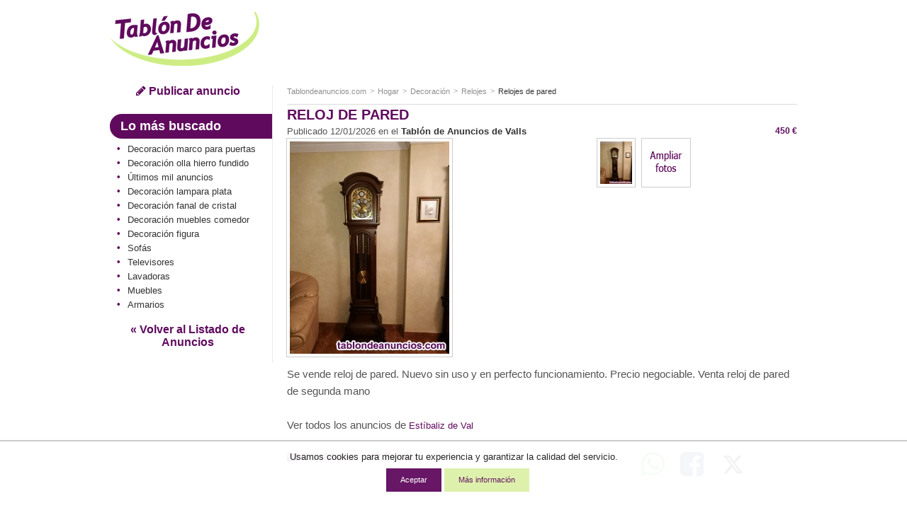

--- FILE ---
content_type: text/html; charset=ISO-8859-1
request_url: https://www.tablondeanuncios.com/relojes-pared/reloj_de_pared-4253991.htm
body_size: 7270
content:
<!DOCTYPE html>
<!--[if lt IE 7]>      <html class="no-js lt-ie9 lt-ie8 lt-ie7"> <![endif]-->
<!--[if IE 7]>         <html class="no-js lt-ie9 lt-ie8"> <![endif]-->
<!--[if IE 8]>         <html class="no-js lt-ie9"> <![endif]-->
<!--[if gt IE 8]><!--> <html class="no-js"> <!--<![endif]-->
<head>
<meta http-equiv="X-UA-Compatible" content="IE=edge">
<meta name="viewport" content="width=device-width, initial-scale=1">
<title>TABLÓN DE ANUNCIOS - Reloj de pared</title>
<meta http-equiv="Content-Type" content="text/html; charset=iso-8859-1">
<meta http-equiv="Content-Language" content="es"> 
<meta property="og:title" content="Reloj de pared " > 
<meta property="og:description" content="Se vende reloj de pared. Nuevo sin uso y en perfecto funcionamiento. Precio negociable" > 
<meta property="og:image" content="https://images0.tablondeanuncios.com/imagenesdin/42/53/foto4253991.jpg" > 
<link rel="shortcut icon" href="https://www.tablondeanuncios.com/imagenes/favicon.ico" type="image/x-icon">
<meta name="title" content="Reloj de pared - Tablondeanuncios.com" >
<meta name="description" content="Decoración Tarragona. Se vende reloj de pared. Nuevo sin uso y en perfecto funcionamiento. Precio negociable " >
<meta name="keywords" content="Reloj de pared, segunda mano, Decoración, Tarragona, Reloj, de, pared, Decoración Tarragona segunda mano, Decoración,  anuncios, tablondeanuncios " >
<link href="https://maxcdn.bootstrapcdn.com/font-awesome/4.7.0/css/font-awesome.min.css" rel="stylesheet">
<link rel="stylesheet" href="https://images0.tablondeanuncios.com/zurb/css/style_t.css">
<link rel="canonical" href="https://www.tablondeanuncios.com/relojes-pared/reloj_de_pared-4253991.htm" >
<meta name="robots" content="index, follow">
<script src="https://images0.tablondeanuncios.com/zurb/js/vendor/modernizr-2.7.2.min.js"></script>
<!--[if gte IE 9]>
<style type="text/css">.gradient {filter: none;}</style>
<![endif]-->
<meta name="twitter:card" content="summary_large_image">
<meta name="twitter:site" content="@tablondanuncios">
<meta name="twitter:title" content="Reloj de pared">
<meta name="twitter:description" content="Se vende reloj de pared. Nuevo sin uso y en perfecto funcionamiento. Precio negociable">
<meta name="twitter:image:src" content="https://images0.tablondeanuncios.com/imagenesdin/42/53/foto4253991.jpg">
<meta name="twitter:domain" content="tablondeanuncios.com">
<meta name="twitter:data1" content="Tarragona">
<meta name="twitter:label1" content="Provincia">
<meta name="twitter:data2" content="Decoración">
<meta name="twitter:label2" content="Sección">    <style>
.identity-noticebar{width:100%;background: #ffffff; opacity:0.95;  border-top: 1px solid #c6c6c6;margin-bottom: 12px; position:fixed; bottom:0; margin:auto;  z-index:99; }.identity-noticebar-content{border-top: 1px solid #ccc;padding: 5px 10px;text-align:center;}.identity-noticebar-content span{text-align:center;color:#1d1d1d;display:block; padding:10px;}.identity-noticebar-content span a{font-size: 12px;color:#1d1d1d;text-decoration:underline}#cerrarnoticebar{display:block;float:right;font-size: 12px;color: #660066; cursor:pointer;}
</style>
<div class="identity-noticebar edge" style="display:none" id="layer_cookie">
<div class="identity-noticebar-content">
<div><span class="notice">Usamos cookies para mejorar tu experiencia y garantizar la calidad del servicio. </span></div>
<div>&nbsp;&nbsp;&nbsp;<div title="Aceptar" onclick="CookieLayerVisto();" class="button tiny">Aceptar</div>&nbsp;<div onclick="nlj('/politica-cookies.php');" title="Politica de cookies" class="button secondary tiny">M&aacute;s informaci&oacute;n</div></div>
</div></div>
<script>function getCookie_Layer(e){var o=document.cookie,i=o.indexOf(" "+e+"=");if(-1==i&&(i=o.indexOf(e+"=")),-1==i)o=null;else{i=o.indexOf("=",i)+1;var a=o.indexOf(";",i);-1==a&&(a=o.length),o=unescape(o.substring(i,a))}return o}function setCookie_Layer(e,o,i){var a=new Date;a.setDate(a.getDate()+i);var t=escape(o)+(null==i?"":";expires="+a.toUTCString());document.cookie=e+"="+t+"; path=/"}function CookieLayerVisualizado(e){setCookie_Layer("cookie_tda",e,2),setCookie_Layer("PerAds",0,2),document.getElementById("layer_cookie").style.display="none"}function CookieLayerVisto(){setCookie_Layer("cookie_tda",2,365),setCookie_Layer("PerAds",1,365),document.getElementById("layer_cookie").style.display="none"}var CookieLayer=getCookie_Layer("cookie_tda");null!=CookieLayer&&""!=CookieLayer&&"0"!=CookieLayer&&"1"!=CookieLayer?(document.getElementById("layer_cookie").style.display="none",0==getCookie_Layer("PerAds")&&setCookie_Layer("PerAds",2,365)):(null==CookieLayer&&(CookieLayer=0),document.getElementById("layer_cookie").style.display="block");var nonPerAds=getCookie_Layer("PerAds")>0?0:1;</script></div>
<script type="text/javascript">
var _gaq = _gaq || [];
_gaq.push(['_setAccount', 'UA-570619-1']);
_gaq.push(['_setCookieTimeout','604800']);
_gaq.push(['_setCustomVar',1,'TipoAnuncio','normal',3]);
_gaq.push(['_setCustomVar',5,'Area','Hogar<10>-Decoración',3]);
_gaq.push(['_setCustomVar',2,'Pagina','<10>-Decoración-A',3]);
_gaq.push(['_trackPageview']);
(function() {
var ga = document.createElement('script'); ga.type = 'text/javascript'; ga.async = true;
ga.src = ('https:' == document.location.protocol ? 'https://ssl' : 'http://www') + '.google-analytics.com/ga.js';
var s = document.getElementsByTagName('script')[0]; s.parentNode.insertBefore(ga, s);
})();
</script>

<!-- Global site tag (gtag.js) - Google Analytics -->
<script async src="https://www.googletagmanager.com/gtag/js?id=G-WR9B0GSE5H"></script>
<script>
  window.dataLayer = window.dataLayer || [];
  function gtag(){dataLayer.push(arguments);}
  gtag('js', new Date());

  gtag('config', 'G-WR9B0GSE5H');



gtag('event','custom', {
    "TipoAnuncio":"normal",
    "Area":"Hogar<10>-Decoración",
});

gtag('event','custom', {
    "Pagina":"<10>-Decoración-A",
});
gtag('set', 'content_group', '<10>');


</script>
<style>
/* Reemplazar solo el ícono .fa-twitter-square por el logo de X */
.fa-twitter-square {
    background: #ffffff url('https://cdn.jsdelivr.net/npm/@fortawesome/fontawesome-free/svgs/brands/x-twitter.svg') no-repeat center / 70%;
    display: inline-block;
    width: 1em;
    height: 1em;
	line-height: 1em;             /* Alinea con el texto */
    vertical-align: -0.125em;     /* Ajuste fino (igual que FA) */
    text-indent: -9999px; /* Oculta el glyph original */
    overflow: hidden;
    border-radius: 0.15em; /* Opcional: mantiene estilo "square" */
}

/* Elimina el contenido del pseudo-elemento de Font Awesome */
.fa-twitter-square:before {
    content: "" !important;
}
}
</style>



<script type="text/javascript">
var width_w;
var channel_av=4893056695;
var channel_design_contenido;
var channel_mapa;
var channel_texto;
var channel_cabecera;
var channel_lateral;
width_w=document.body.offsetWidth;
if(width_w>500)
{
	channel_design_contenido=4703722232;
	channel_texto=4872351032;
	channel_mapa=7825817437;
	channel_cabecera=1220880635;
	channel_lateral=9601629039;
}
else
{
	channel_design_contenido=6180455438;
	channel_texto=3395617837;
	channel_mapa=6349084235;
	channel_cabecera=9018568235;
	channel_lateral=2697613830;
}
</script>

<script async='async' src='https://www.googletagservices.com/tag/js/gpt.js'></script>
<script>
  var googletag = googletag || {};
  googletag.cmd = googletag.cmd || [];
</script>

<script>
  googletag.cmd.push(function() {
var mapping = googletag.sizeMapping().addSize([800,0], [728, 90]).addSize([500,0], [468, 60]).addSize([0, 0], [320, 100]).build();	
googletag.defineSlot('/1007934/av_map', [[728, 90], [300, 250]], 'div-gpt-ad-1501831168437-0').addService(googletag.pubads());
googletag.defineSlot('/1007934/av_160x600', [[120, 600],[160, 600]], 'div-gpt-ad-1501831168437-1').addService(googletag.pubads());
googletag.defineSlot('/1007934/av_texto', [[728, 90], [320, 100],[300, 100]], 'div-gpt-ad-1501831168437-2').addService(googletag.pubads());
googletag.defineSlot('/1007934/av_cabecera', [[300, 250],[320, 100], [320, 50]], 'div-gpt-ad-1501831168437-3').addService(googletag.pubads());
googletag.defineSlot('/1007934/av_ver_fotos', [[300, 250], [728, 90], [468, 60]], 'div-gpt-ad-1501831168437-4').addService(googletag.pubads());
googletag.pubads().setRequestNonPersonalizedAds(nonPerAds);
    googletag.pubads().enableSingleRequest();
    googletag.enableServices();
  });
</script>

</head>
<body class="front category detail">
<div id="fb-root"></div>
<script>(function(d, s, id) {
  var js, fjs = d.getElementsByTagName(s)[0];
  if (d.getElementById(id)) return;
  js = d.createElement(s); js.id = id;
  js.src = "//connect.facebook.net/es_ES/sdk.js#xfbml=1&version=v2.8&appId=1568424350092917";
  fjs.parentNode.insertBefore(js, fjs);
}(document, 'script', 'facebook-jssdk'));</script>
<header id="header">
<div class="row">

<div class="large-3 medium-3 columns small-only-text-center" >
<div class="row collapse">
	<div class="small-6 small-only-text-left large-12 medium-12 columns">
		<a id="logo" href="https://www.tablondeanuncios.com/" title="Anuncios segunda mano" ><img src="https://images0.tablondeanuncios.com/imagenes/logo_tda.png" title="Tablón de Anuncios" alt="anuncios segunda mano"></a>
	</div>

	<!-- only for small: publish -->
<div class="small-6 hide-for-medium-up columns">
	<div class="row collapse">
		<div class="small-4 columns" style="border-right:1px solid white;">
        <span onClick='_gaq.push(["_trackEvent","Volver","","Hogar",4253991]);nlj("https://www.tablondeanuncios.com/decoracion/");'   class="button tiny expand"><i class="fa fa-2x fa-angle-double-left"></i></span>

</div>
		<div class="small-4 columns" style="border-right:1px solid white;">
				<span onClick='location.href="/tablon.php?busquedaavanzada=1&amp;tablon_a=10"'  title="Búsqueda avanzada" class="button tiny expand"><i class="fa fa-2x fa-search"></i></span>
							</div>
		<div class="small-4 columns end">
		<a href="/anuncio_editar.php?nuevo=1" class="button tiny expand" ><i class="fa fa-2x fa-pencil"></i></a>
		</div>
	</div>
	</div>
	</div>
</div>
<div class="small-12 large-9 medium-9 columns" >
		<div class="row text-center">
            
                			<div id="search-box" class=" large-12 medium-12 columns">

                                <style>
                .av_desktop { width: 320px; height: 100px; }
@media(min-width: 500px) { .av_desktop { width: 468px; height: 60px; } }
@media(min-width: 800px) { .av_desktop { width: 728px; height: 90px; } }
</style>

                <script async src="//pagead2.googlesyndication.com/pagead/js/adsbygoogle.js"></script>
<!-- av_cabecera_desktop -->
<ins class="adsbygoogle av_desktop"
     style="display:block"
     data-ad-client="ca-pub-2662455493681427"
     data-ad-slot="3792305310"
     ></ins>
<script>
(adsbygoogle = window.adsbygoogle || []).requestNonPersonalizedAds=nonPerAds;
(adsbygoogle = window.adsbygoogle || []).push({params: {google_ad_channel:channel_av+channel_design_contenido+"+5671855835"}});
</script>
                </div>


	</div>
</div>
</div>
</header>

<div id="page">
	<div class="row">
		<div class="medium-3 columns">
        
			<aside id="aside">
<div class="show-for-medium-up text-center">
	<a href="/anuncio_editar.php?nuevo=1" class="button blank" ><i class="fa fa-pencil"></i> Publicar anuncio</a>
	</div><div class="hide-for-small-only">
<h2 class="subheader">Lo más buscado</h2>
<ul class="side-nav">	
	<li ><a href='/decoracion/marco-para-puertas.htm' title='Decoración marco para puertas' >Decoración marco para puertas</a></li><li ><a href='/decoracion/olla-hierro-fundido.htm' title='Decoración olla hierro fundido' >Decoración olla hierro fundido</a></li><li ><a href='https://www.tablondeanuncios.com/ultimos-mil-anuncios.php' title='Últimos mil anuncios'>Últimos mil anuncios</a></li><li ><a href='/decoracion/lampara-plata.htm' title='Decoración lampara plata' >Decoración lampara plata</a></li><li ><a href='/decoracion/fanal-de-cristal.htm' title='Decoración fanal de cristal' >Decoración fanal de cristal</a></li><li ><a href='/decoracion/muebles-comedor.htm' title='Decoración muebles comedor' >Decoración muebles comedor</a></li><li ><a href='/decoracion/figura.htm' title='Decoración figura' >Decoración figura</a></li><li ><a href="/sofa/">Sofás</a></li><li ><a href="/television-segunda-mano/">Televisores</a></li><li ><a href="/lavadora/">Lavadoras</a></li><li ><a href="/muebles/">Muebles</a></li><li ><a href="/armarios/">Armarios</a></li></ul>

<div id="volver">
	<span onClick='_gaq.push(["_trackEvent","Volver","","Hogar",4253991]);nlj("https://www.tablondeanuncios.com/decoracion/");' title="Ver todos los anuncios relacionados " class="button blank">&laquo; Volver al Listado de Anuncios</span>
</div>
</div>    
</aside>
</div><!-- /aside: left column (desktop) -->
<!-- section: detail  -->
<div class="medium-9 columns">
	<section id="section">

		<header>
		<div class="row collapse">
				
		<div class="small-12 medium-12 columns">
			<ul class="breadcrumbs"><!-- breadcrumb -->
            				<li class="ncurrent hide-for-small-only"><a href="/" title="segunda mano">Tablondeanuncios.com</a></li>
                								<li class="ncurrent"><a href="https://www.tablondeanuncios.com/hogar/">Hogar</a></li>
				<li class="ncurrent"><a href="https://www.tablondeanuncios.com/decoracion/">Decoración</a></li>
								<li class="ncurrent "><a href="https://www.tablondeanuncios.com/relojes/">Relojes</a></li>
								<li><a href="https://www.tablondeanuncios.com/relojes-pared/">Relojes de pared</a></li>
								</ul>

</div>
</div>
<hr/>
</header>
				 
<article id="detail">
<header style="margin-bottom:0;"><!-- article header -->
					<h1>Reloj de pared</h1>
					<div class="row">
						<div class="small-9 columns">
							<p>Publicado  12/01/2026  en el <a href="/segunda-mano/tarragona/valls/" title="Ver el Tablón de Anuncios de Valls"><b>Tablón de Anuncios de Valls</b></a> </p>
						</div>
						<div class="small-3 columns">
							<p class="prize text-right">
								<strong>450 &euro;</strong></p>                      
							</div>
						</div>
					</header>
					<!-- end of article header -->

					<!-- article main content -->
					<div id="main-content">

                  <!-- 
                    photo gallery (clearing lightbox)
                    * show for small and medium
                    * hide for large and up
                -->
<div >
<div class="row">
<div class="small-12 medium-7 large-7 columns"><!-- photo gallery (clearing lightbox) -->
<img class="th link_js" src="https://images0.tablondeanuncios.com/imagenesdin/42/53/foto4253991.jpg" onClick="nlj('/anuncio_ver_fotos.php?foto=4253991')" title="Ampliar fotos Reloj de pared" alt="Reloj de pared"/>
</div>

<div class="small-12 medium-5 large-5 columns">
<ul data-clearing>
	<li><a class="th [radius]" href="https://images0.tablondeanuncios.com/imagenesdin/42/53/foto4253991.jpg"><img data-caption="Fotos del anuncio: Reloj de pared" src="https://images0.tablondeanuncios.com/imagenesthumb/42/53/foto4253991.jpg" alt="Fotos del anuncio: Reloj de pared"></a></li>

<div><span class="th [radius]" onClick="nlj('/anuncio_ver_fotos.php?foto=4253991')"><img data-caption="Ampliar Fotos del anuncio: Reloj de pared" src="https://images0.tablondeanuncios.com/imagenes/ampliar-fotos.png" alt="Ampliar Fotos del anuncio: Reloj de pared"></span></div>

</ul>
</div>                  
</div>
</div>
<br>

<div class="row" >
	<div class="medium-12 columns">
    			<p style="font-size:15px;">
						Se vende reloj de pared. Nuevo sin uso y en perfecto funcionamiento. Precio negociable. Venta reloj de pared de segunda mano            
            <br><br>Ver todos los anuncios de <a href='/tablon-de-anuncios-de-estibaliz_de_val-4339085?l=tdaavtotda' title='Anuncios de Estíbaliz de Val' class='purple'>Estíbaliz de Val</a>            <br><br>
            </p>
		</div>
        
	<div class="medium-8 columns">
			<ul class="inline-list" style="margin-bottom:0px;">
				<li><span onclick='javascript:wet("solicitar_info_p_lite.php?t=1769534852&anuncio=",4253991,400,500); _gaq.push(["_trackEvent","Solicitar info","Hogar","Decoración",4253991]);' class="button medium blank"><i class="fa fa-envelope"></i> Contactar</span>
				</li>
				
                
                

				<li><span onclick='javascript:wet("compartir.php?idanuncio=",4253991,320,370);_gaq.push(["_trackEvent","Compartir","A","Decoración"]);' class="button medium blank" ><i class="fa fa-share"></i> Enviar</span>
				</li>
                
                <li>
                
                
    
    </li>
                
                
				                			</ul>
		</div>



<div class="small-12 medium-4 columns right"  >
<ul class="inline-list">



<li>
<a onClick="_gaq.push(['_trackEvent','Comparte Whatsapp','anunciover','4253991']);" href="https://api.whatsapp.com/send?text=Mira esta pÃ¡gina: Reloj de pared https%3A%2F%2Fwww.tablondeanuncios.com%2Frelojes-pared%2Freloj_de_pared-4253991.htm%3Futm_source%3Dwhatsapp"  target="_blank" rel="nofollow noopener"><i class="fa fa-3x fa-whatsapp" style="color:#4dc247;"></i></a></li>


<li><a href="https://www.facebook.com/sharer.php?u=https://www.tablondeanuncios.com/relojes-pared/reloj_de_pared-4253991.htm" target="_blank" rel="nofollow noopener"><i class="fa fa-3x fa-facebook-square" style="color:#3B5998;"></i></a></li>
<li><a href="https://www.twitter.com/share?url=https://www.tablondeanuncios.com/relojes-pared/reloj_de_pared-4253991.htm&text=Reloj de pared" target="_blank" rel="nofollow noopener"><i class="fa fa-3x fa-twitter-square" style="color:#20C7FF;"></i></a></li>
</ul>
</div>
    
    </div>
</div>
	<div style="text-align:center;">
		<hr>

<!-- /1007934/av_texto vs Relacionado -->

 <script async src="https://pagead2.googlesyndication.com/pagead/js/adsbygoogle.js"></script>
<ins class="adsbygoogle"
     style="display:block"
     data-ad-format="autorelaxed"
     data-ad-client="ca-pub-2662455493681427"
     data-ad-slot="5621947486"></ins>
<script>
(adsbygoogle = window.adsbygoogle || []).push({params: {google_ad_channel:channel_av+channel_design_contenido+"+5671855835"}});
</script>
 


		<hr>
	</div><footer>
<div id="contact" class="row">
	
<div class="medium-6 large-6 columns">
	<div class="box">
		<ul class="no-bullet">
			
			<li><a href='https://www.tablondeanuncios.com/mis-anuncios/?l=tdarenovar' target="_blank" rel="nofollow" ><i class="fa fa-reply" style="color:#00f;"></i> Renovar anuncio</a></li>	
			<li><span onclick='javascript:wet("mitda/crear_alerta_lite.php?tablon_a=10&tablon_c=",182,400,360);'><i class="fa fa-envelope"></i> Recibir por email anuncios como éste</span></li>
			<li><span onclick='javascript:wet("anuncio_ver_fav.php?anuncio=",4253991,400,350);'><i class="fa fa-star"></i> Añadir a Mis Favoritos</span></li>
			<li><span onclick='javascript:wet("aviso_marcado.php?anuncio=",4253991,400,350);'><i class="fa fa-exclamation-triangle"></i> Denunciar spam o fraude</span></li>
		</ul>
	</div>  
</div>
<div class="medium-6 large-6 columns">
	<div class="box">
		<ul class="no-bullet"> 
								<li><a href="/decoracion/"><i class="fa fa-angle-right"></i> Decoración</a></li>
					<li><a href="/decoracion-en-tarragona/"><i class="fa fa-angle-right"></i> Decoración en Tarragona</a></li>
										<li><a href="/decoracion-en-valls-tarragona/"><i class="fa fa-angle-right"></i> Decoración en Valls</a></li>								</ul>
		</div>
	</div>
</div>

<div class="row" style="padding:0">
<div id="map_content" class="panel" style="text-align:center;">
		    </div>
</div>

</footer>
</article>
</section>
 
<div id="volver">
	<span onClick='_gaq.push(["_trackEvent","Volver","","Hogar",4253991]);nlj("https://www.tablondeanuncios.com/decoracion/");' title="Ver todos los anuncios relacionados " class="button blank">&laquo; Volver al Listado de Anuncios</span>
</div>
</div>
</div>
</div>


<footer id="footer">
<div class="row">
<hr>
<div class="small-12 medium-6 columns small-text-center" >
	<ul class="inline-list">
      <li onclick="nlj('https://www.tablondeanuncios.com/pol_respons.php',1);" class="link_js">Condiciones de uso</li>
      <li onclick="nlj('https://www.tablondeanuncios.com/politica-cookies.php',1)" class="link_js">Política de Cookies</li>
      <li onclick="nlj('https://www.tablondeanuncios.com/publicidad-anuncios.php',1)" class="link_js">Publicidad</li>
      <li onclick="nlj('https://www.tablondeanuncios.com/contacto_ayuda.php?p=1',1)" class="link_js hide-for-small-only">Contactar</li>
    </ul>
</div>  

<div class="small-6 medium-3 columns small-text-center">
<div class="small-6 columns" >
	<span onclick='nlj("https://www.tablondeanuncios.com/faq.php",1);' class="link_js" title="Ayuda"><i class="fa fa-2x fa-question-circle" style="color:#600a5e;"></i></span>
</div>
<div class="small-2 columns small-text-center end" >
	<span onclick="javascript:nlj('https://www.tablondeanuncios.com/mis-anuncios/',1);" class="link_js" title="Mis Anuncios"><i class="fa fa-2x fa-lock" style="color:#600a5e;"></i></span>
    
    </div>
    </div>
		    <div class="small-6 medium-3 columns small-only-text-center medium-text-right" >
		<a href="https://www.facebook.com/sharer.php?u=https%3A%2F%2Fwww.tablondeanuncios.com%2Frelojes-pared%2Freloj_de_pared-4253991.htm" target="_blank" rel="nofollow noopener"><i class="fa fa-2x fa-facebook-square" style="color:#3B5998;"></i></a>&nbsp;&nbsp;
		<a href="https://www.twitter.com/share?url=https%3A%2F%2Fwww.tablondeanuncios.com%2Frelojes-pared%2Freloj_de_pared-4253991.htm&text=Reloj+de+pared" target="_blank" rel="nofollow noopener"><i class="fa fa-2x fa-twitter-square" style="color:#20C7FF;"></i></a>
        &nbsp;&nbsp;
		
                
        
<a href="https://api.whatsapp.com/send?text=Reloj de pared https%3A%2F%2Fwww.tablondeanuncios.com%2Frelojes-pared%2Freloj_de_pared-4253991.htm%3Futm_source%3Dwhatsapp%26utm_medium%3Dpie"  target="_blank" rel="nofollow noopener"><i class="fa fa-2x fa-whatsapp" style="color:#4dc247;"></i></a>
		
		
    </div>
		    <div class="small-12 medium-12 columns small-only-text-center ">
      <p style="line-height:0.9rem;padding:2px 0;">&copy;1999-2026 TablondeAnuncios.com: Compra venta de segunda mano, anuncios clasificados y ofertas de empleo</p>
    </div>    
</div>        
</footer>
 
<style>#shadowbg{position:absolute;z-index:100;top:0;left:0;background-color:#fff;filter:alpha(opacity=70);-moz-opacity:0.7;opacity:0.7}#popbox{position:absolute;background: #ffffff;border: #681868 5px solid ;z-index: 103;text-align: right;top: 50%;display: block;box-shadow: 0 0 15px #681868; padding:10px;}.close{color:#681868;font-family: verdana; font-size: 10pt; font-weight: bold; text-decoration:none}#boxf{width:420px;height:300px}</style>
<div id="wbox"></div>
<script type="text/javascript" language="javascript" src="https://images0.tablondeanuncios.com/js/funciones2.js"></script>


<script src="https://ajax.googleapis.com/ajax/libs/jquery/1.12.4/jquery.min.js"></script>
<script>window.jQuery || document.write('<script src="https://images0.tablondeanuncios.com/zurb/js/vendor/jquery-1.10.2.min.js"><\/script>')</script>
<script src="https://images0.tablondeanuncios.com/zurb/js/foundation/min/app.min.js"></script>
<script>$(document).foundation();</script>

<!-- scripts -->
<script>
if (document.addEventListener) {
    document.addEventListener('DOMContentLoaded', init, true);
} else if (document.all && !window.opera){ //Crude test for IE
//Define a "blank" external JavaScript tag
    document.write('<script type="text/javascript" id="contentloadtag" defer="defer" src="javascript:void(0)"><\/script>');
    var contentloadtag=document.getElementById("contentloadtag");
    contentloadtag.onreadystatechange=function(){
        if (this.readyState=="complete") {
            init();
            //ie('open');
        }
    }
}
function init(){
	}
window.unload=function(){ GUnload();}
</script>
	
	</body>
</html>

--- FILE ---
content_type: text/html; charset=utf-8
request_url: https://www.google.com/recaptcha/api2/aframe
body_size: 270
content:
<!DOCTYPE HTML><html><head><meta http-equiv="content-type" content="text/html; charset=UTF-8"></head><body><script nonce="p6IqvGxELjVKnfHmz7kZKg">/** Anti-fraud and anti-abuse applications only. See google.com/recaptcha */ try{var clients={'sodar':'https://pagead2.googlesyndication.com/pagead/sodar?'};window.addEventListener("message",function(a){try{if(a.source===window.parent){var b=JSON.parse(a.data);var c=clients[b['id']];if(c){var d=document.createElement('img');d.src=c+b['params']+'&rc='+(localStorage.getItem("rc::a")?sessionStorage.getItem("rc::b"):"");window.document.body.appendChild(d);sessionStorage.setItem("rc::e",parseInt(sessionStorage.getItem("rc::e")||0)+1);localStorage.setItem("rc::h",'1769534857444');}}}catch(b){}});window.parent.postMessage("_grecaptcha_ready", "*");}catch(b){}</script></body></html>